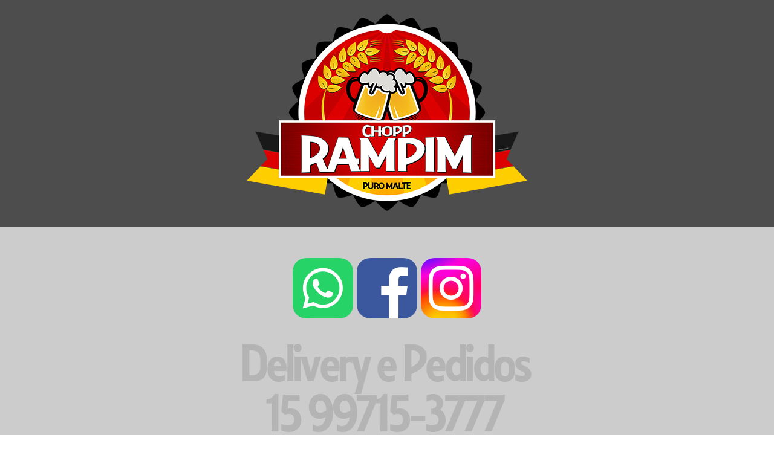

--- FILE ---
content_type: text/html; charset=utf-8
request_url: http://chopprampim.com.br/26.php
body_size: 24409
content:


<!DOCTYPE html>
<html lang="pt-BR">



<head>



<script async src="https://www.googletagmanager.com/gtag/js?id=G-HEJHTTDQFY"></script>
<script>
  window.dataLayer = window.dataLayer || [];
  function gtag(){dataLayer.push(arguments);}
  gtag('js', new Date());

  gtag('config', 'G-HEJHTTDQFY');
</script>




<title>Chopp Rampim 100% Puro Malte - Cervejaria Delivery Sorocaba</title>
<link rel="shortcut icon" type="image/x-icon" href="favicon.ico">
<link href="https://fonts.googleapis.com/css?family=Play" rel="stylesheet">
<meta charset="utf-8">
<meta name="robots" content="index, follow, noarchive">
<meta name="google-site-verification" content="2L2khx9LJRnetDT90KSeNUzYD4nVHK55mXi6EwwMoKc">
<meta content="width=device-width, initial-scale=0.1" name="viewport">

<style>
body {
	margin: 0px;
	padding: 0px;
	height: 100%;
	width: 100%;
	margin-bottom: 0px;
	margin-top: 0px;
	margin-left: 0px;
	margin-right: 0px;
}
.tbltop {
	width: 100%;
	background-color: #4D4D4D;
}
.coltop33 {
	width: 33%;
	text-align: center;
}
.coltop34 {
	width: 34%;
	text-align: center;
}
.tblbaixo {
	width: 100%;
	background-color: #4D4D4D;
}
.colbaixo {
	text-align: center;
}
.tblcenter {
	width: 100%;
	background-color: #CCCCCC;
	border-spacing: 50px;
}
.tdcenter {
	text-align: center;
	font-family: Play;
	font-size: 25px;
}
.link {
	font-family: Play;
	font-size: 80px;
	text-decoration: none;
	font-weight: bold;
}
.img {
	width: 90%;
	border: 1px solid black;
	margin: 10px 0px;
}
.imglink {
	border: 0px;
	margin: 20px 20px;
}
.hrstyle {
	border-top: 1px solid black;
	width: 75%;
}
.blink {
	animation: blinker 2s linear infinite;
}
@keyframes blinker {
	50% { opacity: 0; }
}
</style>
</head>





<body>
<table class="tbltop">
<tr>
<td class="coltop33"></td>
<td class="coltop34"><a href="https://www.chopprampim.com.br"><img src="/logo.png" class="imglink" alt="ChoppRampim" title="ChoppRampim"></a></td>
<td class="coltop33"></td>
</tr>
</table>



<table class="tblcenter">
<tr>
<td class="tdcenter">

<a href="https://api.whatsapp.com/send?phone=5515997153777" target="_blank"><img src="/whatsapp.png?sdfdd" width=100 height=100 alt="ChoppRampim" border="0"></a>
<a href="https://www.facebook.com/chopprampim" target="_blank"><img src="/facebook.png?dddd" width=100 height=100 alt="ChoppRampim"></a>
<a href="https://www.instagram.com/chopprampim" target="_blank"><img src="/instagram.png?rdd" width=100 height=100 alt="ChoppRampim"></a>

<br><br><img src="/fone.png" alt="ChoppRampim" border="0" class="blink"><br><br>




05/12/2020 <b>Chopp Rampim está se sentindo agradecido em Araçoiabinha. - 5 de dezembro de 2020 - Araçoiaba da Serra - Outro fim de semana na companhia de um chopinho. Obrigadooo! Chopp Rampim 100% Puro Malte.</b> #chopp #rampim #puromalte #choppsorocaba #choppartesanal #chopppilsen #chopppuromalte #cerveja #fds #cervejaartesanal #cervejapuromalte #cervejasorocaba #aracoiabinha #cervejariasorocaba #sorocaba #sorocabasp #choppdelivery #deliverysorocaba #sorocabadelivery #aracoiabasp #votorantimsp #chacara #chacarasorocaba #familia #fabrica #fabricadeamigos #sol #ferias #avante #chopprampim<br><img src=../eventosimgs/1634266265.JPG class=img alt=ChoppRampim title=ChoppRampim><img src=../eventosimgs/1634266275.JPG class=img alt=ChoppRampim title=ChoppRampim><img src=../eventosimgs/1634266285.JPG class=img alt=ChoppRampim title=ChoppRampim><img src=../eventosimgs/1634266295.JPG class=img alt=ChoppRampim title=ChoppRampim><br><br><br><hr class="hrstyle"><br><br>
03/12/2020 <b>Chopp Rampim está se sentindo muito feliz em Chopp Rampim - 3 de dezembro de 2020 - Sorocaba - A gente trabalha, a gente bebe e se diverte. Obrigado pela visita. Aqui as pessoas são bem-vindas. Chopp Rampim 100% Puro Malte</b> #chopp #rampim #puromalte #choppsorocaba #choppartesanal #chopppilsen #chopppuromalte #cerveja #amigos #cervejaartesanal #cervejapuromalte #cervejasorocaba #visitantes #visitas #cervejariasorocaba #sorocaba #sorocabasp #choppdelivery #deliverysorocaba #sorocabadelivery #sejambemvindos #bemvindo #queridas #queridos #clientes #piazza #piazzaderoma #piazzadiroma #avante #chopprampim<br><img src=../eventosimgs/1634266145.JPG class=img alt=ChoppRampim title=ChoppRampim><br><br><br><hr class="hrstyle"><br><br>
24/11/2020 <b>Chopp Rampim está se sentindo alegre em Sorocaba. - 24 de novembro de 2020 - Trabalhamos com chopp para festas, confraternizações, aniversários, casamentos... Chopp Rampim 100% Puro Malte.</b> #chopp #rampim #puromalte #choppsorocaba #choppartesanal #chopppilsen #chopppuromalte #cerveja #cervejaartesanal #cervejapuromalte #cervejasorocaba #festas #niver #aniversario #cervejariasorocaba #sorocaba #sorocabasp #casamento #choppdelivery #deliverysorocaba #sorocabadelivery #festasorocaba #aniversariosorocaba #niversorocaba #casamentosorocaba #chacara #buffetsorocaba #buffet #avante #chopprampim<br><img src=../eventosimgs/1634266053.JPG class=img alt=ChoppRampim title=ChoppRampim><img src=../eventosimgs/1634266023.JPG class=img alt=ChoppRampim title=ChoppRampim><img src=../eventosimgs/1634266035.JPG class=img alt=ChoppRampim title=ChoppRampim><img src=../eventosimgs/1634266045.JPG class=img alt=ChoppRampim title=ChoppRampim><br><br><br><hr class="hrstyle"><br><br>
24/11/2020 <b>Chopp Rampim está se sentindo animado em SSPMS - Clube de Campo. - 24 de novembro de 2020 - Sorocaba - Então bora tomar um chopp e rachar um fute no clube. Chopp Rampim 100% Puro Malte.</b> #chopp #rampim #puromalte #choppsorocaba #choppartesanal #chopppilsen #chopppuromalte #cerveja #clube #cervejaartesanal #cervejapuromalte #cervejasorocaba #clubesorocaba #cervejariasorocaba #sorocaba #sorocabasp #choppdelivery #fute #deliverysorocaba #sorocabadelivery #futebol #futebolsorocaba #sspms #clubedecampo #amigos #futs #fds #fimdesemana #avante #chopprampim<br><img src=../eventosimgs/1634265928.JPG class=img alt=ChoppRampim title=ChoppRampim><img src=../eventosimgs/1634265910.JPG class=img alt=ChoppRampim title=ChoppRampim><img src=../eventosimgs/1634265919.JPG class=img alt=ChoppRampim title=ChoppRampim><br><br><br><hr class="hrstyle"><br><br>
22/11/2020 <b>Chopp Rampim está se sentindo energizado em Votorantim. - 22 de novembro de 2020 - Agradecer sempre porque fim de semana deu bom pra casar. Agradecemos mais uma vez!</b> #chopp #rampim #puromalte #choppsorocaba #choppartesanal #chopppilsen #chopppuromalte #cerveja #casar #cervejaartesanal #cervejapuromalte #cervejasorocaba #noiva #noivo #cervejariasorocaba #sorocaba #sorocabasp #choppdelivery #casal #deliverysorocaba #sorocabadelivery #casarsorocaba #noivasorocaba #noivosorocaba #casaraoarlivre #votorantim #votorantimsp #agradecer #avante #chopprampim<br><img src=../eventosimgs/1634265791.JPG class=img alt=ChoppRampim title=ChoppRampim><img src=../eventosimgs/1634265800.JPG class=img alt=ChoppRampim title=ChoppRampim><img src=../eventosimgs/1634265810.JPG class=img alt=ChoppRampim title=ChoppRampim><br><br><br><hr class="hrstyle"><br><br>
21/11/2020 <b>Chopp Rampim está se sentindo contente em Sorocaba - 21 de novembro de 2020 - Fim de semana de aniversário com Chopp Rampim. Agradecer sempre! Chopp Rampim Puro Malte.</b> #chopp #rampim #puromalte #choppsorocaba #choppartesanal #chopppilsen #chopppuromalte #cerveja #niver #cervejaartesanal #cervejapuromalte #cervejasorocaba #aniversario #cervejariasorocaba #sorocaba #sorocabasp #choppdelivery #deliverysorocaba #sorocabadelivery #chacara #chacarasorocaba #votorantim #votorantimsp #piedade #piedadesp #brewery #brew #fabricadechopp #avante #chopprampim<br><img src=../eventosimgs/1634265633.JPG class=img alt=ChoppRampim title=ChoppRampim><img src=../eventosimgs/1634265649.JPG class=img alt=ChoppRampim title=ChoppRampim><img src=../eventosimgs/1634265659.JPG class=img alt=ChoppRampim title=ChoppRampim><img src=../eventosimgs/1634265668.JPG class=img alt=ChoppRampim title=ChoppRampim><img src=../eventosimgs/1634265677.JPG class=img alt=ChoppRampim title=ChoppRampim><br><br><br><hr class="hrstyle"><br><br>
15/11/2020 <b>Chopp Rampim está se sentindo grato em Araçoiabinha. - 15 de novembro de 2020 - Araçoiaba da Serra - Sol, chácara, família, um baita churrasco e chopp gelado. Deu bom demais. Chopp Rampim 100% Puro Malte.</b> #chopp #rampim #puromalte #choppsorocaba #choppartesanal #chopppilsen #chopppuromalte #cerveja #cervejaartesanal #chacara #cervejapuromalte #cervejasorocaba #cervejariasorocaba #sorocaba #sorocabasp #choppdelivery #deliverysorocaba #sorocabadelivery #sol #familia #churrasco #votorantim #votorantimsp #choppgelado #brew #piedade #piedadesp #agradecer #avante #chopprampim<br><img src=../eventosimgs/1634265358.JPG class=img alt=ChoppRampim title=ChoppRampim><img src=../eventosimgs/1634265370.JPG class=img alt=ChoppRampim title=ChoppRampim><img src=../eventosimgs/1634265381.JPG class=img alt=ChoppRampim title=ChoppRampim><img src=../eventosimgs/1634265390.JPG class=img alt=ChoppRampim title=ChoppRampim><br><br><br><hr class="hrstyle"><br><br>
14/11/2020 <b>Chopp Rampim está se sentindo agradecido em Giraparque Buffet e Eventos. Publicado por João Rampim - 14 de novembro de 2020 - Sorocaba - Hoje é dia do Joao Pedro apagar sua primeira velinha. Chopp Rampim 100% Puro Malte.</b> #chopp #rampim #puromalte #choppsorocaba #choppartesanal #chopppilsen #chopppuromalte #cerveja #joaopedro #cervejaartesanal #cervejapuromalte #cervejasorocaba #joao #pedro #cervejariasorocaba #sorocaba #sorocabasp #choppdelivery #deliverysorocaba #sorocabadelivery #giraparque #gira #parque #girafesta #giraclub #buffetinfantil #infantilsorocaba #buffetsorocaba #avante #chopprampim<br><img src=../eventosimgs/1634252638.JPG class=img alt=ChoppRampim title=ChoppRampim><img src=../eventosimgs/1634252649.JPG class=img alt=ChoppRampim title=ChoppRampim><img src=../eventosimgs/1634252658.JPG class=img alt=ChoppRampim title=ChoppRampim><img src=../eventosimgs/1634252669.JPG class=img alt=ChoppRampim title=ChoppRampim><img src=../eventosimgs/1634252677.JPG class=img alt=ChoppRampim title=ChoppRampim><img src=../eventosimgs/1634252685.JPG class=img alt=ChoppRampim title=ChoppRampim><img src=../eventosimgs/1634252695.JPG class=img alt=ChoppRampim title=ChoppRampim><img src=../eventosimgs/1634252708.JPG class=img alt=ChoppRampim title=ChoppRampim><img src=../eventosimgs/1634252718.JPG class=img alt=ChoppRampim title=ChoppRampim><br><br><br><hr class="hrstyle"><br><br>
11/11/2020 <b>Chopp Rampim está se sentindo grato em Itapetininga.Publicado por João Rampim - 11 de novembro de 2020 - Mais um casamento na região que marcamos presença com o Chopp Rampim 100% Puro Malte de Cevada.</b> #chopp #rampim #puromalte #choppsorocaba #choppartesanal #chopppilsen #chopppuromalte #cerveja #cervejaartesanal #cervejapuromalte #cervejasorocaba #cervejariasorocaba #sorocaba #sorocabasp #choppdelivery #deliverysorocaba #sorocabadelivery #casamento #casar #noivas #noivasorocaba #itapetininga #itapetiningasp #buffetcasamento #raposotavares #buffetsorocaba #bolocasamento #choppcasamento #avante #chopprampim<br><img src=../eventosimgs/1634252277.JPG class=img alt=ChoppRampim title=ChoppRampim><img src=../eventosimgs/1634252292.JPG class=img alt=ChoppRampim title=ChoppRampim><img src=../eventosimgs/1634252301.JPG class=img alt=ChoppRampim title=ChoppRampim><img src=../eventosimgs/1634252310.JPG class=img alt=ChoppRampim title=ChoppRampim><img src=../eventosimgs/1634252319.JPG class=img alt=ChoppRampim title=ChoppRampim><img src=../eventosimgs/1634252328.JPG class=img alt=ChoppRampim title=ChoppRampim><img src=../eventosimgs/1634252337.JPG class=img alt=ChoppRampim title=ChoppRampim><br><br><br><hr class="hrstyle"><br><br>
10/11/2020 <b>Chopp Rampim está se sentindo feliz em Jardim Clarice. Publicado por João Rampim - 10 de novembro de 2020 - Votorantim - Fim de semana de sol, piscina e assoprar velinhas. Feliz aniversário Bia! Chopp Rampim 100% Puro Malte.</b> #chopp #rampim #puromalte #choppsorocaba #choppartesanal #chopppilsen #chopppuromalte #cerveja #cervejaartesanal #niver #cervejapuromalte #cervejasorocaba #cervejariasorocaba #sorocaba #sorocabasp #choppdelivery #deliverysorocaba #sorocabadelivery #bia #clarice #claricevotorantim #jdclarice #jardimclarice #giseleconstantino #votorantim #votorantimsp #piedade #piedadesp #avante #chopprampim<br><img src=../eventosimgs/1634251453.JPG class=img alt=ChoppRampim title=ChoppRampim><img src=../eventosimgs/1634251463.JPG class=img alt=ChoppRampim title=ChoppRampim><img src=../eventosimgs/1634251471.JPG class=img alt=ChoppRampim title=ChoppRampim><img src=../eventosimgs/1634251479.JPG class=img alt=ChoppRampim title=ChoppRampim><br><br><br><hr class="hrstyle"><br><br>
08/11/2020 <b>Chopp Rampim está se sentindo agradecido em Sorocaba.Publicado por João Rampim - 8 de novembro de 2020 - Mais um aniversário infantil para comemorar e bebemorar com nosso Chopp Rampim e agradecemos a oportunidade. Chopp Rampim Puro Malte.</b> #chopp #rampim #puromalte #choppsorocaba #choppartesanal #chopppilsen #chopppuromalte #cerveja #cervejaartesanal #niver #cervejapuromalte #cervejasorocaba #cervejariasorocaba #sorocaba #sorocabasp #choppdelivery #deliverysorocaba #sorocabadelivery #aniversario #aniversarioinfantil #niverinfantil #niversorocaba #votorantimsp #votorantim #festa #festasorocaba #comemorar #bebemorar #avante #chopprampim<br><img src=../eventosimgs/1634251229.JPG class=img alt=ChoppRampim title=ChoppRampim><img src=../eventosimgs/1634251243.JPG class=img alt=ChoppRampim title=ChoppRampim><img src=../eventosimgs/1634251255.JPG class=img alt=ChoppRampim title=ChoppRampim><img src=../eventosimgs/1634251264.JPG class=img alt=ChoppRampim title=ChoppRampim><img src=../eventosimgs/1634251275.JPG class=img alt=ChoppRampim title=ChoppRampim><img src=../eventosimgs/1634251284.JPG class=img alt=ChoppRampim title=ChoppRampim><img src=../eventosimgs/1634251293.JPG class=img alt=ChoppRampim title=ChoppRampim><img src=../eventosimgs/1634251303.JPG class=img alt=ChoppRampim title=ChoppRampim><img src=../eventosimgs/1634251313.JPG class=img alt=ChoppRampim title=ChoppRampim><br><br><br><hr class="hrstyle"><br><br>
07/11/2020 <b>Chopp Rampim está se sentindo adorável em Boituva - 07 de novembro de 2020 - Entre uma entrega e outra uma pausa para o sorvetinho. Esse foi lá pelas bandas da capital do paraquedismo. Bóra andar!!</b> #chopp #rampim #puromalte #choppsorocaba #choppartesanal #chopppilsen #chopppuromalte #cerveja #boituva #cervejaartesanal #cervejapuromalte #cervejasorocaba #boituvasp #cervejariasorocaba #sorocaba #sorocabasp #choppdelivery #deliverysorocaba #sorocabadelivery #paraquedismo #interior #interiorsp #castelobranco #rodoviasp #rodoviacastelobranco #sorvete #sorvetinhp #macaverde #avante #chopprampim<br><img src=../eventosimgs/1633636990.JPG class=img alt=ChoppRampim title=ChoppRampim><br><br><br><hr class="hrstyle"><br><br>
07/11/2020 <b>Chopp Rampim está se sentindo alegre em Bairro Dos Morro Votorantim - 07 de novembro de 2020 - Sábado de sol é um cenário perfeito pra churrasco, piscina e chopp na chácara. Obrigado por levar nosso ChoppRampim.</b> #chopp #rampim #puromalte #choppsorocaba #choppartesanal #chopppilsen #chopppuromalte #cerveja #piscina #cervejaartesanal #cervejapuromalte #cervejasorocaba #sol #chacara #cervejariasorocaba #sorocaba #sorocabasp #choppdelivery #morros #deliverysorocaba #sorocabadelivery #bairrodosmorros #votorantim #votorantimsp #sabado #sabadao #sabadou #fds #avante #chopprampim<br><img src=../eventosimgs/1633636849.JPG class=img alt=ChoppRampim title=ChoppRampim><img src=../eventosimgs/1633636860.JPG class=img alt=ChoppRampim title=ChoppRampim><img src=../eventosimgs/1633636867.JPG class=img alt=ChoppRampim title=ChoppRampim><img src=../eventosimgs/1633636875.JPG class=img alt=ChoppRampim title=ChoppRampim><br><br><br><hr class="hrstyle"><br><br>
07/11/2020 <b>Chopp Rampim está se sentindo muito feliz em Espaço Franclei - 07 de novembro de 2020 - Sorocaba - Mais um casamento para servir nosso Chopp Rampim. Felicidades ao novo casal. Chopp Rampim Puro Malte.</b> #chopp #rampim #puromalte #casal #choppsorocaba #choppartesanal #chopppilsen #chopppuromalte #cerveja #cervejaartesanal #noivos #cervejapuromalte #cervejasorocaba #cervejariasorocaba #sorocaba #sorocabasp #choppdelivery #deliverysorocaba #sorocabadelivery #casalsorocaba #casamentosorocaba #noivassorocaba #noivasorocaba #felicidades #espacofranclei #franclei #francleieventos #agradecer #avante #chopprampim<br><img src=../eventosimgs/1633636642.JPG class=img alt=ChoppRampim title=ChoppRampim><img src=../eventosimgs/1633636651.JPG class=img alt=ChoppRampim title=ChoppRampim><img src=../eventosimgs/1633636660.JPG class=img alt=ChoppRampim title=ChoppRampim><img src=../eventosimgs/1633636668.JPG class=img alt=ChoppRampim title=ChoppRampim><img src=../eventosimgs/1633636676.JPG class=img alt=ChoppRampim title=ChoppRampim><img src=../eventosimgs/1633636683.JPG class=img alt=ChoppRampim title=ChoppRampim><img src=../eventosimgs/1633636691.JPG class=img alt=ChoppRampim title=ChoppRampim><img src=../eventosimgs/1633636699.JPG class=img alt=ChoppRampim title=ChoppRampim><img src=../eventosimgs/1633636707.JPG class=img alt=ChoppRampim title=ChoppRampim><img src=../eventosimgs/1633636716.JPG class=img alt=ChoppRampim title=ChoppRampim><br><br><br><hr class="hrstyle"><br><br>
03/11/2020 <b>Chopp Rampim está se sentindo grato em Sorocaba - 03 de novembro de 2020 - Lembrança dos grandes eventos que participamos. Vamos com tudo que estamos com saudades. Chopp Rampim Puro Malte.</b> #chopp #rampim #puromalte #choppsorocaba #choppartesanal #chopppilsen #chopppuromalte #cerveja #saf #cervejaartesanal #cervejapuromalte #cervejasorocaba #soma #fiat #cervejariasorocaba #sorocaba #sorocabasp #choppdelivery #deliverysorocaba #sorocabadelivery #cesar #cesargodoy #dino #gourmet #gourmetsorocaba #churrasco #churrassorocaba #eventos #avante #chopprampim<br><img src=../eventosimgs/1633636432.JPG class=img alt=ChoppRampim title=ChoppRampim><img src=../eventosimgs/1633636443.JPG class=img alt=ChoppRampim title=ChoppRampim><img src=../eventosimgs/1633636451.JPG class=img alt=ChoppRampim title=ChoppRampim><img src=../eventosimgs/1633636460.JPG class=img alt=ChoppRampim title=ChoppRampim><img src=../eventosimgs/1633636468.JPG class=img alt=ChoppRampim title=ChoppRampim><img src=../eventosimgs/1633636480.JPG class=img alt=ChoppRampim title=ChoppRampim><img src=../eventosimgs/1633636488.JPG class=img alt=ChoppRampim title=ChoppRampim><img src=../eventosimgs/1633636497.JPG class=img alt=ChoppRampim title=ChoppRampim><br><br><br><hr class="hrstyle"><br><br>
06/11/2020 <b>Chopp Rampim está se sentindo animado em Sorocaba - 06 de novembro de 2020 - Só tomando um choppinho com mais um amigo cliente e cliente amigo. Gratidão pelos pedidos de sempre. Obrigadão.</b> #chopp #rampim #puromalte #choppsorocaba #choppartesanal #chopppilsen #chopppuromalte #cerveja #cervejaartesanal #cervejapuromalte #cervejasorocaba #cervejariasorocaba #sorocaba #sorocabasp #choppdelivery #deliverysorocaba #sorocabadelivery #clientes #amigos #aparecidinha #aparecidinhasorocaba #eden #zonaindustrial #parqueindustrial #votorantom #aracoiabadaserra #aracoiabasp #agradecer #avante #chopprampim<br><img src=../eventosimgs/1633636296.JPG class=img alt=ChoppRampim title=ChoppRampim><br><br><br><hr class="hrstyle"><br><br>

<table width="100%"><tr><td align="center">
<a href="01.php" class="link"><img src="link/01.png" width=7%></a><img src="link/dot.png">
<a href="02.php" class="link"><img src="link/02.png" width=7%></a><img src="link/dot.png">
<a href="03.php" class="link"><img src="link/03.png" width=7%></a><img src="link/dot.png">
<a href="04.php" class="link"><img src="link/04.png" width=7%></a><img src="link/dot.png">
<a href="05.php" class="link"><img src="link/05.png" width=7%></a><img src="link/dot.png">
<a href="06.php" class="link"><img src="link/06.png" width=7%></a><img src="link/dot.png">
<a href="07.php" class="link"><img src="link/07.png" width=7%></a><img src="link/dot.png">
<a href="08.php" class="link"><img src="link/08.png" width=7%></a><img src="link/dot.png">
<a href="09.php" class="link"><img src="link/09.png" width=7%></a><img src="link/dot.png">
<a href="10.php" class="link"><img src="link/10.png" width=7%></a>
</td></tr></table>
<table width="100%\"><tr><td align="center\">
<a href="11.php" class="link"><img src="link/11.png" width=7%></a><img src="link/dot.png">
<a href="12.php" class="link"><img src="link/12.png" width=7%></a><img src="link/dot.png">
<a href="13.php" class="link"><img src="link/13.png" width=7%></a><img src="link/dot.png">
<a href="14.php" class="link"><img src="link/14.png" width=7%></a><img src="link/dot.png">
<a href="15.php" class="link"><img src="link/15.png" width=7%></a><img src="link/dot.png">
<a href="16.php" class="link"><img src="link/16.png" width=7%></a><img src="link/dot.png">
<a href="17.php" class="link"><img src="link/17.png" width=7%></a><img src="link/dot.png">
<a href="18.php" class="link"><img src="link/18.png" width=7%></a><img src="link/dot.png">
<a href="19.php" class="link"><img src="link/19.png" width=7%></a><img src="link/dot.png">
<a href="20.php" class="link"><img src="link/20.png" width=7%></a>
</td></tr></table>
<table width="100%\"><tr><td align="center\">
<a href="21.php" class="link"><img src="link/21.png" width=7%></a><img src="link/dot.png">
<a href="22.php" class="link"><img src="link/22.png" width=7%></a><img src="link/dot.png">
<a href="23.php" class="link"><img src="link/23.png" width=7%></a><img src="link/dot.png">
<a href="24.php" class="link"><img src="link/24.png" width=7%></a><img src="link/dot.png">
<a href="25.php" class="link"><img src="link/25.png" width=7%></a><img src="link/dot.png">
<a href="26.php" class="link"><img src="link/26.png" width=7%></a><img src="link/dot.png">
<a href="27.php" class="link"><img src="link/27.png" width=7%></a><img src="link/dot.png">
<a href="28.php" class="link"><img src="link/28.png" width=7%></a><img src="link/dot.png">
<a href="29.php" class="link"><img src="link/29.png" width=7%></a><img src="link/dot.png">
<a href="30.php" class="link"><img src="link/30.png" width=7%></a>
</td></tr></table>
<table width="100%\"><tr><td align="center\">
<a href="31.php" class="link"><img src="link/31.png" width=7%></a><img src="link/dot.png">
<a href="32.php" class="link"><img src="link/32.png" width=7%></a><img src="link/dot.png">
<a href="33.php" class="link"><img src="link/33.png" width=7%></a><img src="link/dot.png">
<a href="34.php" class="link"><img src="link/34.png" width=7%></a><img src="link/dot.png">
<a href="35.php" class="link"><img src="link/35.png" width=7%></a><img src="link/dot.png">
<a href="36.php" class="link"><img src="link/36.png" width=7%></a><img src="link/dot.png">
<a href="37.php" class="link"><img src="link/37.png" width=7%></a><img src="link/dot.png">
<a href="38.php" class="link"><img src="link/38.png" width=7%></a><img src="link/dot.png">
<a href="39.php" class="link"><img src="link/39.png" width=7%></a><img src="link/dot.png">
<a href="40.php" class="link"><img src="link/40.png" width=7%></a>
</td></tr></table>
<table width="100%\"><tr><td align="center\">
<a href="41.php" class="link"><img src="link/41.png" width=7%></a><img src="link/dot.png">
<a href="42.php" class="link"><img src="link/42.png" width=7%></a><img src="link/dot.png">
<a href="43.php" class="link"><img src="link/43.png" width=7%></a><img src="link/dot.png">
<a href="44.php" class="link"><img src="link/44.png" width=7%></a><img src="link/dot.png">
<a href="45.php" class="link"><img src="link/45.png" width=7%></a><img src="link/dot.png">
<a href="46.php" class="link"><img src="link/46.png" width=7%></a><img src="link/dot.png">
<a href="47.php" class="link"><img src="link/47.png" width=7%></a><img src="link/dot.png">
<a href="48.php" class="link"><img src="link/48.png" width=7%></a><img src="link/dot.png">
<a href="49.php" class="link"><img src="link/49.png" width=7%></a><img src="link/dot.png">
<a href="50.php" class="link"><img src="link/50.png" width=7%></a>
</td></tr></table>



</td></tr></table>
<table class="tblbaixo"><tr><td class="colbaixo"><a href="http://www.joaorampim.com" target="_blank"><img src="/rodape.png?1767657181" class="imglink" alt="ChoppRampim"></a></td></tr></table>
</body>
</html>
